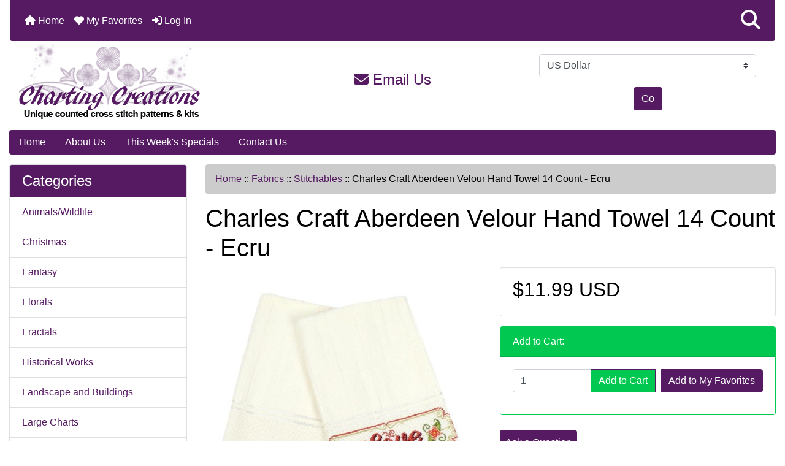

--- FILE ---
content_type: text/html; charset=utf-8
request_url: https://www.chartingcreations.com/index.php?main_page=product_info&products_id=17373
body_size: 15369
content:
<!DOCTYPE html>
<html dir="ltr" lang="en">
  <head>
    <meta charset="utf-8">
    <link rel="preload" href="https://code.jquery.com/jquery-3.7.1.min.js" integrity="sha256-/JqT3SQfawRcv/BIHPThkBvs0OEvtFFmqPF/lYI/Cxo=" crossorigin="anonymous" as="script">
    <link rel="preload" href="https://cdn.jsdelivr.net/npm/bootstrap@4.6.2/dist/css/bootstrap.min.css" integrity="sha384-xOolHFLEh07PJGoPkLv1IbcEPTNtaed2xpHsD9ESMhqIYd0nLMwNLD69Npy4HI+N" crossorigin="anonymous" as="style">
    <link rel="preload" href="https://cdn.jsdelivr.net/npm/bootstrap@4.6.2/dist/js/bootstrap.bundle.min.js" integrity="sha384-Fy6S3B9q64WdZWQUiU+q4/2Lc9npb8tCaSX9FK7E8HnRr0Jz8D6OP9dO5Vg3Q9ct" crossorigin="anonymous" as="script">
    <link rel="preload" href="https://cdnjs.cloudflare.com/ajax/libs/font-awesome/6.5.2/css/fontawesome.min.css" integrity="sha512-UuQ/zJlbMVAw/UU8vVBhnI4op+/tFOpQZVT+FormmIEhRSCnJWyHiBbEVgM4Uztsht41f3FzVWgLuwzUqOObKw==" crossorigin="anonymous" as="style">
    <link rel="preload" href="https://cdnjs.cloudflare.com/ajax/libs/font-awesome/6.5.2/css/solid.min.css" integrity="sha512-Hp+WwK4QdKZk9/W0ViDvLunYjFrGJmNDt6sCflZNkjgvNq9mY+0tMbd6tWMiAlcf1OQyqL4gn2rYp7UsfssZPA==" crossorigin="anonymous" as="style">
    <title>Charles Craft Aberdeen Velour Hand Towel 14 Count - Ecru : Charting Creations | Unique Counted Cross Stitch Patterns &amp; Kits</title>
    <meta name="viewport" content="width=device-width, initial-scale=1, minimum-scale=1, shrink-to-fit=no">
    <meta name="keywords" content="Charles Craft Aberdeen Velour Hand Towel 14 Count - Ecru, Animals/Wildlife, Historical Works, Silhouettes, Landscape and Buildings, People/Portraits, Florals, Accessories, Floss, Fibers and Beads, Other Designers Kits, Fractals, Christmas, Other Holidays, Fantasy, Nautical/Seascapes, Small Charts, Large Charts, Fabrics, Charts By Designer, Gift Certificates, Clearance/Damaged, Magazines And Books, Gifts And Novelties, Stockings/Shaped Charts, Paine Free Crafts Charts, Knitting/Crochet Supplies, Artecy Charts And Kits, Shinysun Charts And Kits, The Cross Stitch Studio Kits, Retiring Soon!, Religious, Still Life/Objects, Transportation, Crossstitch4everyone Kits, Ready To Ship Kits, ">
    <meta name="description" content="Charting Creations Charles Craft Aberdeen Velour Hand Towel 14 Count - Ecru - Towels are dense, yet soft and plush, with a high thread count. Ideal for the bathroom. Features a 3&quot; wide, woven band of refined Aida. Includes a free pattern. ">
    <meta name="author" content="Charting Creations">
    <link rel="apple-touch-icon" sizes="180x180" href="includes/templates/bootstrap/images/icons/apple-touch-icon.png">
<link rel="icon" type="image/png" sizes="32x32" href="includes/templates/bootstrap/images/icons/favicon-32x32.png">
<link rel="icon" type="image/png" sizes="16x16" href="includes/templates/bootstrap/images/icons/favicon-16x16.png">
<link rel="manifest" href="includes/templates/bootstrap/images/icons/site.webmanifest">

    <base href="https://www.chartingcreations.com/">
          <link href="https://www.chartingcreations.com/index.php?main_page=product_info&amp;products_id=17373" rel="canonical">
        <link rel="stylesheet" href="https://cdn.jsdelivr.net/npm/bootstrap@4.6.2/dist/css/bootstrap.min.css" integrity="sha384-xOolHFLEh07PJGoPkLv1IbcEPTNtaed2xpHsD9ESMhqIYd0nLMwNLD69Npy4HI+N" crossorigin="anonymous">
    <link rel="stylesheet" href="https://cdnjs.cloudflare.com/ajax/libs/font-awesome/6.5.2/css/fontawesome.min.css" integrity="sha512-UuQ/zJlbMVAw/UU8vVBhnI4op+/tFOpQZVT+FormmIEhRSCnJWyHiBbEVgM4Uztsht41f3FzVWgLuwzUqOObKw==" crossorigin="anonymous">
    <link rel="stylesheet" href="https://cdnjs.cloudflare.com/ajax/libs/font-awesome/6.5.2/css/solid.min.css" integrity="sha512-Hp+WwK4QdKZk9/W0ViDvLunYjFrGJmNDt6sCflZNkjgvNq9mY+0tMbd6tWMiAlcf1OQyqL4gn2rYp7UsfssZPA==" crossorigin="anonymous">
<link rel="stylesheet" href="includes/templates/bootstrap/css/stylesheet.css">
<link rel="stylesheet" href="includes/templates/bootstrap/css/stylesheet_360.css">
<link rel="stylesheet" href="includes/templates/bootstrap/css/stylesheet_361.css">
<link rel="stylesheet" href="includes/templates/bootstrap/css/stylesheet_364.css">
<link rel="stylesheet" href="includes/templates/bootstrap/css/stylesheet_365.css">
<link rel="stylesheet" href="includes/templates/bootstrap/css/stylesheet_373.css">
<link rel="stylesheet" href="includes/templates/bootstrap/css/stylesheet_374.css">
<link rel="stylesheet" href="includes/templates/bootstrap/css/stylesheet_ajax_search.css">
<link rel="stylesheet" href="includes/templates/bootstrap/css/stylesheet_bootstrap.carousel.css">
<link rel="stylesheet" href="includes/templates/bootstrap/css/stylesheet_bootstrap.lightbox.css">
<link rel="stylesheet" href="includes/templates/bootstrap/css/stylesheet_favorites.css">
<link rel="stylesheet" media="print" href="includes/templates/bootstrap/css/print_stylesheet.css">
<style>
body {
    color: #000000;
    background-color: #ffffff;
}
a {
    color: #551A62;
}
a:hover {
    color: #c541e2;
}
.form-control::placeholder,
.required-info,
span.alert {
    color: #ff0000;
}
.alert-info {
    color: #13525e;    background-color: #d1ecf1;    border-color: #bee5eb;}
.rating {
    background-color: #ffffff;    color: #987000;}
.btn {
    color: #ffffff;
    background-color: #551A62;
    border-color: #551A62;
}
.btn:hover {
    color: #cccccc;
    background-color: #c541e2;
    border-color: #c541e2;
}
#headerWrapper {
    background-color: #ffffff;
}
#tagline {
    color: #000000;
}
nav.navbar {
    background-color: #551A62;
}
nav.navbar a.nav-link {
    color: #ffffff;
}
nav.navbar a.nav-link:hover {
    color: #cccccc;
    background-color: #333333;}
nav.navbar .navbar-toggler {
    color: #ffffff;
    background-color: #343a40;
    border-color: #343a40;
}
nav.navbar .navbar-toggler:hover {
    color: #cccccc;
    background-color: #919aa1;
    border-color: #919aa1;
}
nav.navbar .btn {
    color: #ffffff;    background-color: #13607c;    border-color: #13607c;}
nav.navbar .btn:hover {
    color: #0056b3;    background-color: #ffffff;    border-color: #a80000;}
#ezpagesBarHeader {
    background-color: #551A62;
}
#ezpagesBarHeader a.nav-link {
    color: #ffffff;
}
#ezpagesBarHeader a.nav-link:hover {
    color: #cccccc;
    background-color: #363636;}
#navCatTabs a {
    color: #ffffff;
    background-color: #33b5e5;
    border-color: #13607c;}
#navCatTabs a.activeLink {
    background-color: #a80000;    color: #ffffff;    border-color: #a80000;}
#navCatTabs a:hover {
    color: #cccccc;
    background-color: #0099CC;
    border-color: #13607c;}
#navCatTabs a.activeLink:hover {
    background-color: #ffffff;    color: #a80000;    border-color: #a80000;}
#navBreadCrumb ol {
    background-color: #ccc;
}
#navBreadCrumb li {
    color: #000;
}
#navBreadCrumb li a {
    color: #551A62;
}
#navBreadCrumb li a:hover {
    color: #c541e2;
}
#footerWrapper {
    color: #000000;
    background-color: #ffffff;
}
.legalCopyright,
.legalCopyright a {
    color: #000000;
}
#ezpagesBarFooter {
    background-color: #551A62;
}
#ezpagesBarFooter a.nav-link {
    color: #ffffff;
}
#ezpagesBarFooter a.nav-link:hover {
    color: #cccccc;
    background-color: #363636;}
.leftBoxCard,
.rightBoxCard {
    color: #000000;
    background-color: #ffffff;
}
.leftBoxHeading,
.rightBoxHeading {
    color: #ffffff;
    background-color: #551A62;
}
.leftBoxHeading a,
.rightBoxHeading a {
    color: #ffffff;
}
.leftBoxHeading a:hover,
.rightBoxHeading a:hover {
    color: #cccccc;
}
#categoriesContent .badge,
#documentcategoriesContent .badge {
    color: #ffffff;
    background-color: #33b5e5;
}
.leftBoxCard .list-group-item,
.rightBoxCard .list-group-item {
    color: #551A62;
    background-color: #ffffff;
}
.leftBoxCard .list-group-item:hover,
.rightBoxCard .list-group-item:hover {
    color: #c541e2;
    background-color: #efefef;
}
.centerBoxWrapper {
    color: #000000;
    background-color: #ffffff;
}
.centerBoxHeading {
    color: #ffffff;
    background-color: #551A62;
}
#subCategory-card-body {
    color: #000000;
    background-color: #ffffff;
}
.categoryListBoxContents.card {
    background-color: #ffffff;
}
.categoryListBoxContents.card:hover {
    background-color: #efefef;
}
a.page-link {
    color: #000000;
    background-color: #c541e2;
    border-color: #551A62;
}
a.page-link:hover {
    color: #ffffff;
    background-color: #ccc;
    border-color: #c541e2;
}
.page-item.active span.page-link {
    color: #ffffff;
    background-color: #551A62;
}
.sideBoxContentItem {
    background-color: #ffffff;
}
.sideBoxContentItem:hover {
    background-color: #efefef;
}
.centerBoxContents.card {
    background-color: #ffffff;
}
.centerBoxContents.card:hover {
    background-color: #efefef;
}
.centerBoxContentsListing.card:hover {
    background-color: #efefef;
}
.productReviewCard:hover {
    background-color: #efefef;
}
.productBasePrice {
    color: #000000;
}
.normalprice {
    color: #000000;
}
.productSpecialPrice {
    color: #ff0000;
}
.productPriceDiscount {
    color: #ff0000;
}
.productSalePrice {
    color: #ff0000;
}
.productFreePrice {
    color: #0000ff;
}
#addToCart-card-header {
    color: #fff;
    background-color: #00C851;
}
#addToCart-card {
    border-color: #00C851;
}
.btn.button_add_selected {
    background: #00C851;
    color: #fff;
}
.btn.button_add_selected:hover {
    background: #007E33;
    color:#fff;
}
.btn.button_in_cart {
    background: #00C851;
    color: #fff;
}
.fa-cart-plus {
    color: #00C851;
}
.btn.button_in_cart:hover {
    background: #007E33;
    color: #fff;
}
a:hover > .fa-cart-plus {
    color: #007E33;
}
button.button_continue_checkout,
a.button_checkout {
    background-color: #ffd814;    color: #0f1111;    border-color: #fcd200;}
button.button_continue_checkout:hover,
a.button_checkout:hover {
    background-color: #f7ca00;    color: #0f1111;    border-color: #f2c200;}
button.button_confirm_order {
    background-color: #ffd814;    color: #0f1111;    border-color: #fcd200;}
button.button_confirm_order:hover {
    background-color: #f7ca00;    color: #0f1111;    border-color: #f2c200;}
#checkoutShippingDefault .progress-bar,
#checkoutPayment .progress-bar,
#checkoutConfirmationDefault .progress-bar,
#checkoutSuccessDefault .progress-bar {
    background-color: #036811!important;}
button.button_sold_out_sm, button.button_sold_out_sm:hover, button.button_sold_out, button.button_sold_out:hover {
    background-color:#fff;    color:#551A62;    border-color:#551A62;}
a.carousel-control-prev,
a.carousel-control-next {
    color: #000000;}
a.carousel-control-prev:hover,
a.carousel-control-next:hover {
    color: #000000;}
.banner-carousel .carousel-indicators li {
    background-color: #000000;}
.defaultAddress address {
    background-color: #036811;    color: #ffffff;}
.card.primary-address {
    border-color: #13607c;}
.card.primary-address > .card-header{
    background-color: #13607c;    color: #ffffff;}
.sideboxCategory-top,.sideBoxContent,.sideboxCategory-products,.pro,.card-header a,.nav-item,.btn,.list-group-item a,.nav-link,#productsListing a,.card a{text-decoration:none}.fmel{background-color: #551A62}.mfade img:hover{opacity:0.6}.pro{text-decoration:none}#siteinfoLegal{background:#fff;opacity:0.6}card-header
</style>
    <script src="https://code.jquery.com/jquery-3.7.1.min.js" integrity="sha256-/JqT3SQfawRcv/BIHPThkBvs0OEvtFFmqPF/lYI/Cxo=" crossorigin="anonymous"></script>
    <script src="https://cdn.jsdelivr.net/npm/bootstrap@4.6.2/dist/js/bootstrap.bundle.min.js" integrity="sha384-Fy6S3B9q64WdZWQUiU+q4/2Lc9npb8tCaSX9FK7E8HnRr0Jz8D6OP9dO5Vg3Q9ct" crossorigin="anonymous"></script>
<script src="includes/templates/bootstrap/jscript/jscript_zca_bootstrap.js"></script>
<script src="includes/modules/pages/product_info/jscript_textarea_counter.js"></script>
<script src="includes/templates/bootstrap/jscript/ajax_search.min.js" defer></script>

<script src="includes/templates/bootstrap/jscript/jquery.matchHeight.min.js"></script>
<script>
$(document).ready(function() {
    $('.sideBoxContent .carousel-item .card').matchHeight();
});
</script>

<script>
if (typeof zcJS == "undefined" || !zcJS) {
  window.zcJS = { name: 'zcJS', version: '0.1.0.0' };
}

zcJS.ajax = function (options) {
  options.url = options.url.replace("&amp;", unescape("&amp;"));
  var deferred = jQuery.Deferred(function (d) {
      var securityToken = 'cffc95060e38c4110f6b112d4d01eaf6';
      var defaults = {
          cache: false,
          type: 'POST',
          traditional: true,
          dataType: 'json',
          timeout: 5000,
          data: jQuery.extend(true,{
            securityToken: securityToken
        }, options.data)
      },
      settings = jQuery.extend(true, {}, defaults, options);
      if (typeof(console.log) == 'function') {
          console.log( settings );
      }

      d.done(settings.success);
      d.fail(settings.error);
      d.done(settings.complete);
      var jqXHRSettings = jQuery.extend(true, {}, settings, {
          success: function (response, textStatus, jqXHR) {
            d.resolve(response, textStatus, jqXHR);
          },
          error: function (jqXHR, textStatus, errorThrown) {
              if (window.console) {
                if (typeof(console.log) == 'function') {
                  console.log(jqXHR);
                }
              }
              d.reject(jqXHR, textStatus, errorThrown);
          },
          complete: d.resolve
      });
      jQuery.ajax(jqXHRSettings);
   }).fail(function(jqXHR, textStatus, errorThrown) {
   var response = jqXHR.getResponseHeader('status');
   var responseHtml = jqXHR.responseText;
   var contentType = jqXHR.getResponseHeader("content-type");
   switch (response)
     {
       case '403 Forbidden':
         var jsonResponse = JSON.parse(jqXHR.responseText);
         var errorType = jsonResponse.errorType;
         switch (errorType)
         {
           case 'ADMIN_BLOCK_WARNING':
           break;
           case 'AUTH_ERROR':
           break;
           case 'SECURITY_TOKEN':
           break;

           default:
             alert('An Internal Error of type '+errorType+' was received while processing an ajax call. The action you requested could not be completed.');
         }
       break;
       default:
        if (jqXHR.status === 200) {
            if (contentType.toLowerCase().indexOf("text/html") >= 0) {
                document.open();
                document.write(responseHtml);
                document.close();
            }
         }
     }
   });

  var promise = deferred.promise();
  return promise;
};
zcJS.timer = function (options) {
  var defaults = {
    interval: 10000,
    startEvent: null,
    intervalEvent: null,
    stopEvent: null

},
  settings = jQuery.extend(true, {}, defaults, options);

  var enabled = new Boolean(false);
  var timerId = 0;
  var mySelf;
  this.Start = function()
  {
      this.enabled = new Boolean(true);

      mySelf = this;
      mySelf.settings = settings;
      if (mySelf.enabled)
      {
          mySelf.timerId = setInterval(
          function()
          {
              if (mySelf.settings.intervalEvent)
              {
                mySelf.settings.intervalEvent(mySelf);
              }
          }, mySelf.settings.interval);
          if (mySelf.settings.startEvent)
          {
            mySelf.settings.startEvent(mySelf);
          }
      }
  };
  this.Stop = function()
  {
    mySelf.enabled = new Boolean(false);
    clearInterval(mySelf.timerId);
    if (mySelf.settings.stopEvent)
    {
      mySelf.settings.stopEvent(mySelf);
    }
  };
};

</script>

<script>
jQuery(document).ready(function() {
    jQuery('form.sidebox-select-form select:required').each(function() {
        var theOptions = '';
        var optGroup = false;
        var isSelected = '';
        jQuery('option', this).each(function() {
            if (jQuery(this).val() == '') {
                optGroup = true;
                theOptions += '<optgroup label="'+jQuery(this).text()+'">';
            } else {
                isSelected = '';
                if (jQuery(this).is(':selected')) {
                    isSelected = ' selected="selected"';
                }
                theOptions += '<option value="'+jQuery(this).val()+'"'+isSelected+'>'+jQuery(this).text()+'</option>';
            }
        });
        if (optGroup === true) {
            theOptions += '</optgroup>';
        }
        jQuery(this).empty().append(theOptions);
        jQuery('optgroup', this).css({'font-style':'normal'});
        if (jQuery('select option:selected', this).length > 0) {
            jQuery(this).siblings('input[type="submit"], button[type="submit"]').attr('disabled', false).css('cursor', 'pointer');
        } else {
            jQuery(this).siblings('input[type="submit"], button[type="submit"]').attr('disabled', true).css('cursor', 'not-allowed');
        }
        jQuery(this).on('change', function() {
            jQuery(this).siblings('input[type="submit"], button[type="submit"]').attr('disabled', false).css('cursor', 'pointer');
        });
    });
});
</script>
<script>
function popupWindow(url) {
  window.open(url,'popupWindow','toolbar=no,location=no,directories=no,status=no,menubar=no,scrollbars=no,resizable=yes,copyhistory=no,width=100,height=100,screenX=150,screenY=150,top=150,left=150')
}
function popupWindowPrice(url) {
  window.open(url,'popupWindow','toolbar=no,location=no,directories=no,status=no,menubar=no,scrollbars=yes,resizable=yes,copyhistory=no,width=600,height=400,screenX=150,screenY=150,top=150,left=150')
}
</script>

  </head>

<body id="productinfoBody">
    <div id="search-wrapper" class="modal fade" role="dialog" aria-labelledby="search-modal-title" aria-hidden="true">
        <div class="modal-dialog">
            <div class="modal-content">
                <div class="modal-body container-fluid">
                    <button type="button" class="close" data-dismiss="modal" aria-label="Close"><i class="fas fa-times"></i></button>
                    <h5 class="modal-title mb-1" id="search-modal-title">What can we help you find?</h5>
                    <div class="form-group">
                        <form class="search-form">
                            <label for="search-input">Search:</label>
                            <input type="text" id="search-input" class="form-control" placeholder="Search here...">
                            <input id="search-page" type="hidden" value="https://www.chartingcreations.com/index.php?main_page=search_result&amp;search_in_description=1">
                        </form>
                    </div>
                    <div id="search-content" class="row"></div>
                </div>
            </div>
        </div>
    </div>
<div class="container-fluid" id="header-wrapper">
    <div class="row mb-3">
        <div class="col">
<!--bof-header logo and navigation display-->
<div id="headerWrapper" class="mt-2">
<!--bof-navigation display-->
    <div id="navMainWrapper">
        <div id="navMain">
            <nav class="navbar fixed-top mx-3 navbar-expand-lg rounded-bottom" aria-label="Navigation Bar">
                <button class="navbar-toggler" type="button" data-toggle="collapse" data-target="#navbarSupportedContent" aria-controls="navbarSupportedContent" aria-expanded="false" aria-label="Toggle navigation">
                    <i class="fas fa-bars"></i>
                </button>

                <div class="collapse navbar-collapse" id="navbarSupportedContent">
                    <ul class="navbar-nav mr-auto">
                        <li id="nav-home" class="nav-item" title="Home">
                            <a class="nav-link" href="https://www.chartingcreations.com/index.php?main_page=index">
                                <i class="fas fa-home"></i> Home                            </a>
                        </li>
                        <li class="nav-item" title="Log In">
                            <a class="nav-link" href="https://www.chartingcreations.com/index.php?main_page=login">
                                <i class="fas fa-sign-in-alt"></i> Log In                            </a>
                        </li>
<li class="nav-item dropdown d-lg-none">
    <a class="nav-link dropdown-toggle" href="#" id="categoryDropdown" role="button" data-toggle="dropdown" aria-haspopup="true" aria-expanded="false">
        Categories    </a>
    <div class="dropdown-menu" aria-labelledby="categoryDropdown">
        <ul class="m-0 p-0">
            <li><a class="dropdown-item" href="https://www.chartingcreations.com/index.php?main_page=index&amp;cPath=1">Animals/Wildlife</a></li>
            <li><a class="dropdown-item" href="https://www.chartingcreations.com/index.php?main_page=index&amp;cPath=14">Christmas</a></li>
            <li><a class="dropdown-item" href="https://www.chartingcreations.com/index.php?main_page=index&amp;cPath=16">Fantasy</a></li>
            <li><a class="dropdown-item" href="https://www.chartingcreations.com/index.php?main_page=index&amp;cPath=8">Florals</a></li>
            <li><a class="dropdown-item" href="https://www.chartingcreations.com/index.php?main_page=index&amp;cPath=13">Fractals</a></li>
            <li><a class="dropdown-item" href="https://www.chartingcreations.com/index.php?main_page=index&amp;cPath=2">Historical Works</a></li>
            <li><a class="dropdown-item" href="https://www.chartingcreations.com/index.php?main_page=index&amp;cPath=6">Landscape and Buildings</a></li>
            <li><a class="dropdown-item" href="https://www.chartingcreations.com/index.php?main_page=index&amp;cPath=19">Large Charts</a></li>
            <li><a class="dropdown-item" href="https://www.chartingcreations.com/index.php?main_page=index&amp;cPath=17">Nautical/Seascapes</a></li>
            <li><a class="dropdown-item" href="https://www.chartingcreations.com/index.php?main_page=index&amp;cPath=15">Other Holidays</a></li>
            <li><a class="dropdown-item" href="https://www.chartingcreations.com/index.php?main_page=index&amp;cPath=7">People/Portraits</a></li>
            <li><a class="dropdown-item" href="https://www.chartingcreations.com/index.php?main_page=index&amp;cPath=318">Religious</a></li>
            <li><a class="dropdown-item" href="https://www.chartingcreations.com/index.php?main_page=index&amp;cPath=5">Silhouettes</a></li>
            <li><a class="dropdown-item" href="https://www.chartingcreations.com/index.php?main_page=index&amp;cPath=18">Small Charts</a></li>
            <li><a class="dropdown-item" href="https://www.chartingcreations.com/index.php?main_page=index&amp;cPath=319">Still Life/Objects</a></li>
            <li><a class="dropdown-item" href="https://www.chartingcreations.com/index.php?main_page=index&amp;cPath=127">Stockings/Shaped Charts</a></li>
            <li><a class="dropdown-item" href="https://www.chartingcreations.com/index.php?main_page=index&amp;cPath=346">Transportation</a></li>
            <li><a class="dropdown-item" href="https://www.chartingcreations.com/index.php?main_page=index&amp;cPath=296">Retiring Soon!</a></li>
            <li><a class="dropdown-item" href="https://www.chartingcreations.com/index.php?main_page=index&amp;cPath=10">Accessories</a></li>
            <li><a class="dropdown-item" href="https://www.chartingcreations.com/index.php?main_page=index&amp;cPath=239">Artecy Charts And Kits</a></li>
            <li><a class="dropdown-item" href="https://www.chartingcreations.com/index.php?main_page=index&amp;cPath=386">Crossstitch4everyone Kits</a></li>
            <li><a class="dropdown-item" href="https://www.chartingcreations.com/index.php?main_page=index&amp;cPath=410">Ready To Ship Kits</a></li>
            <li><a class="dropdown-item" href="https://www.chartingcreations.com/index.php?main_page=index&amp;cPath=259">Shinysun Charts And Kits</a></li>
            <li><a class="dropdown-item" href="https://www.chartingcreations.com/index.php?main_page=index&amp;cPath=260">The Cross Stitch Studio Kits</a></li>
            <li><a class="dropdown-item" href="https://www.chartingcreations.com/index.php?main_page=index&amp;cPath=181">Paine Free Crafts Charts</a></li>
            <li><a class="dropdown-item" href="https://www.chartingcreations.com/index.php?main_page=index&amp;cPath=21">Charts By Designer</a></li>
            <li><a class="dropdown-item" href="https://www.chartingcreations.com/index.php?main_page=index&amp;cPath=20"><span class="category-subs-selected">Fabrics</span></a></li>
            <li><a class="dropdown-item" href="https://www.chartingcreations.com/index.php?main_page=index&amp;cPath=11">Floss, Fibers and Beads</a></li>
            <li><a class="dropdown-item" href="https://www.chartingcreations.com/index.php?main_page=index&amp;cPath=37">Gift Certificates</a></li>
            <li><a class="dropdown-item" href="https://www.chartingcreations.com/index.php?main_page=index&amp;cPath=106">Gifts And Novelties</a></li>
            <li><a class="dropdown-item" href="https://www.chartingcreations.com/index.php?main_page=index&amp;cPath=83">Magazines And Books</a></li>
            <li><a class="dropdown-item" href="https://www.chartingcreations.com/index.php?main_page=index&amp;cPath=12">Other Designers Kits</a></li>
            <li><a class="dropdown-item" href="https://www.chartingcreations.com/index.php?main_page=index&amp;cPath=82">Clearance/Damaged</a></li>
            <li><a class="dropdown-item" href="https://www.chartingcreations.com/index.php?main_page=index&amp;cPath=212">Knitting/Crochet Supplies</a></li>
        </ul>
        <div class="dropdown-divider"></div>
        <a class="dropdown-item" href="https://www.chartingcreations.com/index.php?main_page=products_new">
            New Products ...        </a>
        <div class="dropdown-divider"></div>
        <a class="dropdown-item" href="https://www.chartingcreations.com/index.php?main_page=products_all">
            All Products ...        </a>
    </div>
</li>
<li class="nav-item dropdown d-lg-none">
    <a class="nav-link dropdown-toggle" href="#" id="ezpagesDropdown" role="button" data-toggle="dropdown" aria-haspopup="true" aria-expanded="false">
        Important Links    </a>
    <div class="dropdown-menu mb-2" aria-labelledby="ezpagesDropdown">
        <ul class="m-0 p-0">
            <li><a class="dropdown-item" href="https://www.chartingcreations.com/index.php?main_page=about_us">About Us</a></li>
            <li><a class="dropdown-item" href="https://www.chartingcreations.com/index.php?main_page=contact_us">Contact Us</a></li>
            <li><a class="dropdown-item" href="https://www.chartingcreations.com/">Home</a></li>
            <li><a class="dropdown-item" href="https://www.chartingcreations.com/index.php?main_page=brands">Shop by Artist</a></li>
            <li><a class="dropdown-item" href="https://www.chartingcreations.com/index.php?main_page=specials">This Week's Specials</a></li>
            <li><a class="dropdown-item" href="https://www.chartingcreations.com/index.php?main_page=page&amp;id=3">FAQ</a></li>
            <li><a class="dropdown-item" href="https://www.chartingcreations.com/index.php?main_page=page&amp;id=4">Stockists</a></li>
            <li><a class="dropdown-item" href="https://www.chartingcreations.com/index.php?main_page=page&amp;id=5">Errors - Updates</a></li>
        </ul>
    </div>
</li>
                    </ul>
<ul class="navbar-nav ml-auto">
    <li class="nav-item"><a href="javascript:void(0);" role="button" id="search-icon" class="nav-link" aria-label="Search"><i class="fas fa-2x fa-search"></i></a></li>
</ul>
                </div>
            </nav>
        </div>
    </div>
<!--eof-navigation display-->

<!--bof-branding display-->
<div id="navbar-spacer" class="mt-5 pt-4"></div>    <div id="logoWrapper">
        <div id="logo" class="row align-items-center px-3 pb-3">
            <div class="col-sm-4">
                <a id="hdr-img" class="d-block" href="https://www.chartingcreations.com/index.php?main_page=index" aria-label="Site Logo">
                    <img src="includes/templates/bootstrap/images/logo.png" title="Charting Creations" alt="(image for) Charting Creations" width="298" height="124">                </a>
            </div>
            <div id="taglineWrapper" class="col-sm-4 text-center">
                <div id="tagline" class="text-center"><h4 style="color:#551A62"><a href="index.php?main_page=contact_us" title="email us" style="text-decoration:none"><i class="fas fa-envelope"></i> Email Us</a></h4></div>
            </div>
<div id="CURR" class="col-sm-4 text-center">
    <div id="currenciesContent" class="sideBoxContent centeredContent"><form name="currencies_form" action="index.php?main_page=index" method="get"><select class="custom-select"  id="select-currency" name="currency">
  <option value="USD" selected="selected">US Dollar</option>
  <option value="EUR">Euro</option>
  <option value="GBP">GB Pound</option>
  <option value="CAD">Canadian Dollar</option>
  <option value="AUD">Australian Dollar</option>
</select>
<input type="hidden" name="main_page" value="index"><button type="submit" class="btn button_submit">Go</button></form></div>
</div>           
        </div>
    </div>
<!--eof-branding display-->
<!--eof-header logo and navigation display-->

<!--bof-optional categories tabs navigation display-->
<!--eof-optional categories tabs navigation display-->

<!--bof-header ezpage links-->
<div id="ezpagesBarHeader" class="ezpagesBar rounded">
<ul class="nav nav-pills">
  <li class="nav-item"><a class="nav-link" href="https://www.chartingcreations.com/">Home</a></li>
  <li class="nav-item"><a class="nav-link" href="https://www.chartingcreations.com/index.php?main_page=about_us">About Us</a></li>
  <li class="nav-item"><a class="nav-link" href="https://www.chartingcreations.com/index.php?main_page=specials">This Week's Specials</a></li>
  <li class="nav-item"><a class="nav-link" href="https://www.chartingcreations.com/index.php?main_page=contact_us">Contact Us</a></li>
</ul>
</div>
<!--eof-header ezpage links-->
</div>

        </div>
    </div>
</div>

<div id="mainWrapper" class="container-fluid">
<script>
	window.SGPMPopupLoader=window.SGPMPopupLoader||{ids:[],popups:{},call:function(w,d,s,l,id){
		w['sgp']=w['sgp']||function(){(w['sgp'].q=w['sgp'].q||[]).push(arguments[0]);}; 
		var sg1=d.createElement(s),sg0=d.getElementsByTagName(s)[0];
		if(SGPMPopupLoader && SGPMPopupLoader.ids && SGPMPopupLoader.ids.length > 0){SGPMPopupLoader.ids.push(id); return;}
		SGPMPopupLoader.ids.push(id);
		sg1.onload = function(){SGPMPopup.openSGPMPopup();}; sg1.async=true; sg1.src=l;
		sg0.parentNode.insertBefore(sg1,sg0);
		return {};
	}};
	SGPMPopupLoader.call(window,document,'script','https://popupmaker.com/assets/lib/SGPMPopup.min.js','8e5b21946d65');
</script>
    <div class="row">
 
        <div id="navColumnOne" class="col-sm-3 d-none d-lg-block">
            <div id="navColumnOneWrapper">
                <div id="categories-leftBoxCard" class="leftBoxCard card mb-3">
    <h4 id="categories-leftBoxHeading" class="leftBoxHeading card-header">Categories</h4>
    <div id="categoriesContent" class="list-group-flush sideBoxContent"><a class="list-group-item list-group-item-action d-flex justify-content-between align-items-center sideboxCategory-top" href="https://www.chartingcreations.com/index.php?main_page=index&amp;cPath=1">Animals/Wildlife</a><a class="list-group-item list-group-item-action d-flex justify-content-between align-items-center sideboxCategory-top" href="https://www.chartingcreations.com/index.php?main_page=index&amp;cPath=14">Christmas</a><a class="list-group-item list-group-item-action d-flex justify-content-between align-items-center sideboxCategory-top" href="https://www.chartingcreations.com/index.php?main_page=index&amp;cPath=16">Fantasy</a><a class="list-group-item list-group-item-action d-flex justify-content-between align-items-center sideboxCategory-top" href="https://www.chartingcreations.com/index.php?main_page=index&amp;cPath=8">Florals</a><a class="list-group-item list-group-item-action d-flex justify-content-between align-items-center sideboxCategory-top" href="https://www.chartingcreations.com/index.php?main_page=index&amp;cPath=13">Fractals</a><a class="list-group-item list-group-item-action d-flex justify-content-between align-items-center sideboxCategory-top" href="https://www.chartingcreations.com/index.php?main_page=index&amp;cPath=2">Historical Works</a><a class="list-group-item list-group-item-action d-flex justify-content-between align-items-center sideboxCategory-top" href="https://www.chartingcreations.com/index.php?main_page=index&amp;cPath=6">Landscape and Buildings</a><a class="list-group-item list-group-item-action d-flex justify-content-between align-items-center sideboxCategory-top" href="https://www.chartingcreations.com/index.php?main_page=index&amp;cPath=19">Large Charts</a><a class="list-group-item list-group-item-action d-flex justify-content-between align-items-center sideboxCategory-top" href="https://www.chartingcreations.com/index.php?main_page=index&amp;cPath=17">Nautical/Seascapes</a><a class="list-group-item list-group-item-action d-flex justify-content-between align-items-center sideboxCategory-top" href="https://www.chartingcreations.com/index.php?main_page=index&amp;cPath=15">Other Holidays</a><a class="list-group-item list-group-item-action d-flex justify-content-between align-items-center sideboxCategory-top" href="https://www.chartingcreations.com/index.php?main_page=index&amp;cPath=7">People/Portraits</a><a class="list-group-item list-group-item-action d-flex justify-content-between align-items-center sideboxCategory-top" href="https://www.chartingcreations.com/index.php?main_page=index&amp;cPath=318">Religious</a><a class="list-group-item list-group-item-action d-flex justify-content-between align-items-center sideboxCategory-top" href="https://www.chartingcreations.com/index.php?main_page=index&amp;cPath=5">Silhouettes</a><a class="list-group-item list-group-item-action d-flex justify-content-between align-items-center sideboxCategory-top" href="https://www.chartingcreations.com/index.php?main_page=index&amp;cPath=18">Small Charts</a><a class="list-group-item list-group-item-action d-flex justify-content-between align-items-center sideboxCategory-top" href="https://www.chartingcreations.com/index.php?main_page=index&amp;cPath=319">Still Life/Objects</a><a class="list-group-item list-group-item-action d-flex justify-content-between align-items-center sideboxCategory-top" href="https://www.chartingcreations.com/index.php?main_page=index&amp;cPath=127">Stockings/Shaped Charts</a><a class="list-group-item list-group-item-action d-flex justify-content-between align-items-center sideboxCategory-top" href="https://www.chartingcreations.com/index.php?main_page=index&amp;cPath=346">Transportation</a><a class="list-group-item list-group-item-action d-flex justify-content-between align-items-center sideboxCategory-top" href="https://www.chartingcreations.com/index.php?main_page=index&amp;cPath=296">Retiring Soon!</a><a class="list-group-item list-group-item-action d-flex justify-content-between align-items-center sideboxCategory-top" href="https://www.chartingcreations.com/index.php?main_page=index&amp;cPath=10">Accessories&nbsp;<i class="fa-solid fa-angle-down"></i></a><a class="list-group-item list-group-item-action d-flex justify-content-between align-items-center sideboxCategory-top" href="https://www.chartingcreations.com/index.php?main_page=index&amp;cPath=239">Artecy Charts And Kits</a><a class="list-group-item list-group-item-action d-flex justify-content-between align-items-center sideboxCategory-top" href="https://www.chartingcreations.com/index.php?main_page=index&amp;cPath=386">Crossstitch4everyone Kits</a><a class="list-group-item list-group-item-action d-flex justify-content-between align-items-center sideboxCategory-top" href="https://www.chartingcreations.com/index.php?main_page=index&amp;cPath=410">Ready To Ship Kits</a><a class="list-group-item list-group-item-action d-flex justify-content-between align-items-center sideboxCategory-top" href="https://www.chartingcreations.com/index.php?main_page=index&amp;cPath=259">Shinysun Charts And Kits</a><a class="list-group-item list-group-item-action d-flex justify-content-between align-items-center sideboxCategory-top" href="https://www.chartingcreations.com/index.php?main_page=index&amp;cPath=260">The Cross Stitch Studio Kits</a><a class="list-group-item list-group-item-action d-flex justify-content-between align-items-center sideboxCategory-top" href="https://www.chartingcreations.com/index.php?main_page=index&amp;cPath=181">Paine Free Crafts Charts</a><a class="list-group-item list-group-item-action d-flex justify-content-between align-items-center sideboxCategory-top" href="https://www.chartingcreations.com/index.php?main_page=index&amp;cPath=21">Charts By Designer&nbsp;<i class="fa-solid fa-angle-down"></i></a><a class="list-group-item list-group-item-action d-flex justify-content-between align-items-center sideboxCategory-top" href="https://www.chartingcreations.com/index.php?main_page=index&amp;cPath=20"><span class="sideboxCategory-subs-parent">Fabrics&nbsp;<i class="fa-solid fa-angle-down"></i></span></a><a class="list-group-item list-group-item-action d-flex justify-content-between align-items-center sideboxCategory-products" href="https://www.chartingcreations.com/index.php?main_page=index&amp;cPath=20_118">&nbsp;&nbsp;-&nbsp;08 Count Fabric</a><a class="list-group-item list-group-item-action d-flex justify-content-between align-items-center sideboxCategory-products" href="https://www.chartingcreations.com/index.php?main_page=index&amp;cPath=20_119">&nbsp;&nbsp;-&nbsp;11 Count Fabric</a><a class="list-group-item list-group-item-action d-flex justify-content-between align-items-center sideboxCategory-products" href="https://www.chartingcreations.com/index.php?main_page=index&amp;cPath=20_74">&nbsp;&nbsp;-&nbsp;14 Count Fabric</a><a class="list-group-item list-group-item-action d-flex justify-content-between align-items-center sideboxCategory-products" href="https://www.chartingcreations.com/index.php?main_page=index&amp;cPath=20_92">&nbsp;&nbsp;-&nbsp;16 Count Fabric</a><a class="list-group-item list-group-item-action d-flex justify-content-between align-items-center sideboxCategory-products" href="https://www.chartingcreations.com/index.php?main_page=index&amp;cPath=20_75">&nbsp;&nbsp;-&nbsp;18 Count Fabric</a><a class="list-group-item list-group-item-action d-flex justify-content-between align-items-center sideboxCategory-products" href="https://www.chartingcreations.com/index.php?main_page=index&amp;cPath=20_76">&nbsp;&nbsp;-&nbsp;20 Count Fabric</a><a class="list-group-item list-group-item-action d-flex justify-content-between align-items-center sideboxCategory-products" href="https://www.chartingcreations.com/index.php?main_page=index&amp;cPath=20_96">&nbsp;&nbsp;-&nbsp;22 Count Fabric</a><a class="list-group-item list-group-item-action d-flex justify-content-between align-items-center sideboxCategory-products" href="https://www.chartingcreations.com/index.php?main_page=index&amp;cPath=20_245">&nbsp;&nbsp;-&nbsp;24 Count Fabric</a><a class="list-group-item list-group-item-action d-flex justify-content-between align-items-center sideboxCategory-products" href="https://www.chartingcreations.com/index.php?main_page=index&amp;cPath=20_77">&nbsp;&nbsp;-&nbsp;25 Count Fabric</a><a class="list-group-item list-group-item-action d-flex justify-content-between align-items-center sideboxCategory-products" href="https://www.chartingcreations.com/index.php?main_page=index&amp;cPath=20_78">&nbsp;&nbsp;-&nbsp;28 Count Fabric</a><a class="list-group-item list-group-item-action d-flex justify-content-between align-items-center sideboxCategory-products" href="https://www.chartingcreations.com/index.php?main_page=index&amp;cPath=20_352">&nbsp;&nbsp;-&nbsp;30 Count Fabric</a><a class="list-group-item list-group-item-action d-flex justify-content-between align-items-center sideboxCategory-products" href="https://www.chartingcreations.com/index.php?main_page=index&amp;cPath=20_79">&nbsp;&nbsp;-&nbsp;32 Count Fabric</a><a class="list-group-item list-group-item-action d-flex justify-content-between align-items-center sideboxCategory-products" href="https://www.chartingcreations.com/index.php?main_page=index&amp;cPath=20_250">&nbsp;&nbsp;-&nbsp;36 Count Fabric</a><a class="list-group-item list-group-item-action d-flex justify-content-between align-items-center sideboxCategory-products" href="https://www.chartingcreations.com/index.php?main_page=index&amp;cPath=20_251">&nbsp;&nbsp;-&nbsp;40 Count Fabric</a><a class="list-group-item list-group-item-action d-flex justify-content-between align-items-center sideboxCategory-products" href="https://www.chartingcreations.com/index.php?main_page=index&amp;cPath=20_80">&nbsp;&nbsp;-&nbsp;DMC Magic Guide Fabric</a><a class="list-group-item list-group-item-action d-flex justify-content-between align-items-center sideboxCategory-products" href="https://www.chartingcreations.com/index.php?main_page=index&amp;cPath=20_327">&nbsp;&nbsp;-&nbsp;Fabric Flair Fabrics</a><a class="list-group-item list-group-item-action d-flex justify-content-between align-items-center sideboxCategory-products" href="https://www.chartingcreations.com/index.php?main_page=index&amp;cPath=20_359">&nbsp;&nbsp;-&nbsp;Fabric Flair Fabrics In Stock</a><a class="list-group-item list-group-item-action d-flex justify-content-between align-items-center sideboxCategory-subs" href="https://www.chartingcreations.com/index.php?main_page=index&amp;cPath=20_343">&nbsp;&nbsp;-&nbsp;Fiberlicious Fabrics&nbsp;<i class="fa-solid fa-angle-down"></i></a><a class="list-group-item list-group-item-action d-flex justify-content-between align-items-center sideboxCategory-products" href="https://www.chartingcreations.com/index.php?main_page=index&amp;cPath=20_336">&nbsp;&nbsp;-&nbsp;Picture This Plus</a><a class="list-group-item list-group-item-action d-flex justify-content-between align-items-center sideboxCategory-products" href="https://www.chartingcreations.com/index.php?main_page=index&amp;cPath=20_320"><span class="sideboxCategory-subs-selected">&nbsp;&nbsp;-&nbsp;Stitchables</span></a><a class="list-group-item list-group-item-action d-flex justify-content-between align-items-center sideboxCategory-products" href="https://www.chartingcreations.com/index.php?main_page=index&amp;cPath=20_258">&nbsp;&nbsp;-&nbsp;Waste And Soluble Canvas</a><a class="list-group-item list-group-item-action d-flex justify-content-between align-items-center sideboxCategory-products" href="https://www.chartingcreations.com/index.php?main_page=index&amp;cPath=20_369">&nbsp;&nbsp;-&nbsp;Weeks Dye Works Fabrics</a><a class="list-group-item list-group-item-action d-flex justify-content-between align-items-center sideboxCategory-products" href="https://www.chartingcreations.com/index.php?main_page=index&amp;cPath=20_86">&nbsp;&nbsp;-&nbsp;Zweigart Easy Count Fabric</a><a class="list-group-item list-group-item-action d-flex justify-content-between align-items-center sideboxCategory-top" href="https://www.chartingcreations.com/index.php?main_page=index&amp;cPath=11">Floss, Fibers and Beads&nbsp;<i class="fa-solid fa-angle-down"></i></a><a class="list-group-item list-group-item-action d-flex justify-content-between align-items-center sideboxCategory-top" href="https://www.chartingcreations.com/index.php?main_page=index&amp;cPath=37">Gift Certificates</a><a class="list-group-item list-group-item-action d-flex justify-content-between align-items-center sideboxCategory-top" href="https://www.chartingcreations.com/index.php?main_page=index&amp;cPath=106">Gifts And Novelties</a><a class="list-group-item list-group-item-action d-flex justify-content-between align-items-center sideboxCategory-top" href="https://www.chartingcreations.com/index.php?main_page=index&amp;cPath=83">Magazines And Books</a><a class="list-group-item list-group-item-action d-flex justify-content-between align-items-center sideboxCategory-top" href="https://www.chartingcreations.com/index.php?main_page=index&amp;cPath=12">Other Designers Kits&nbsp;<i class="fa-solid fa-angle-down"></i></a><a class="list-group-item list-group-item-action d-flex justify-content-between align-items-center sideboxCategory-top" href="https://www.chartingcreations.com/index.php?main_page=index&amp;cPath=82">Clearance/Damaged</a><a class="list-group-item list-group-item-action d-flex justify-content-between align-items-center sideboxCategory-top" href="https://www.chartingcreations.com/index.php?main_page=index&amp;cPath=212">Knitting/Crochet Supplies&nbsp;<i class="fa-solid fa-angle-down"></i></a><a class="list-group-item list-group-item-action list-group-item-secondary" href="https://www.chartingcreations.com/index.php?main_page=products_new">New Products ...</a><a class="list-group-item list-group-item-action  list-group-item-secondary" href="https://www.chartingcreations.com/index.php?main_page=products_all">All Products ...</a></div></div>
<div id="manufacturers-leftBoxCard" class="leftBoxCard card mb-3">
    <h4 id="manufacturers-leftBoxHeading" class="leftBoxHeading card-header">Artists</h4>
    <div id="manufacturersContent" class="sideBoxContent centeredContent"><form name="manufacturers_form" action="https://www.chartingcreations.com/index.php?main_page=index" method="get" class="sidebox-select-form"><input type="hidden" name="main_page" value="index"><label for="select-manufacturers_id" class="sr-only">Please select ...</label><select class="custom-select"  id="select-manufacturers_id" name="manufacturers_id" aria-label="Artists" size="3" required>
  <option value="" selected="selected">Please Select</option>
  <option value="132">Abraham Hunter</option>
  <option value="110">Adrian Chesterman</option>
  <option value="156">Amy Brackenbury</option>
  <option value="118">Andrew Denman</option>
  <option value="129">Anthony Christou</option>
  <option value="185">Auclair Studio</option>
  <option value="44">Bentley Licensing Group</option>
  <option value="157">Betsy Brown</option>
  <option value="127">Bigelow Illustrations</option>
  <option value="140">Bill Makinson</option>
  <option value="169">Bob Langrish</option>
  <option value="37">Bonnie White</option>
  <option value="178">Brian Winget</option>
  <option value="130">Bridget Voth</option>
  <option value="76">Celebrate Life Gallery</option>
  <option value="1">Charting Creations</option>
  <option value="150">Cheryl Baker</option>
  <option value="47">Cheryl Bartley</option>
  <option value="61">Chuck Black</option>
  <option value="93">Chuck Pinson</option>
  <option value="17">Clare Bertram</option>
  <option value="167">Claudia McKinney</option>
  <option value="131">Cobble Hill</option>
  <option value="56">Creative Connection Inc</option>
  <option value="66">Crista Forest</option>
  <option value="79">D.R. Laird</option>
  <option value="152">Dakota Daetwiler</option>
  <option value="21">Dan Craig</option>
  <option value="133">Darrell Bush</option>
  <option value="107">Dean Russo</option>
  <option value="18">Deanna Davoli</option>
  <option value="109">Debbi Wetzel</option>
  <option value="24">Dempsey Essick</option>
  <option value="81">Dennis Lewan</option>
  <option value="45">Diana Levin</option>
  <option value="146">Dominic Davison</option>
  <option value="170">Don Engler</option>
  <option value="165">Dragonsong Fantasy Art</option>
  <option value="34">Dusan Markovic</option>
  <option value="116">Eric Dowdle</option>
  <option value="54">Geno Peoples</option>
  <option value="91">Geoff Tristram</option>
  <option value="50">Gordon Semmens</option>
  <option value="164">Graeme Stevenson</option>
  <option value="119">Greg Alexander</option>
  <option value="171">Greg Giordano</option>
  <option value="40">Helga Helleborus</option>
  <option value="108">Henry Petersen</option>
  <option value="117">Heronim</option>
  <option value="30">Howard Robinson</option>
  <option value="97">Inna Vjuzhanina</option>
  <option value="33">Interlitho</option>
  <option value="163">Ivy Dolamore</option>
  <option value="32">Jacek Posiak</option>
  <option value="105">James Lee</option>
  <option value="98">Jan Patrik Krasny</option>
  <option value="60">Janet Kruskamp</option>
  <option value="87">Janet Stever</option>
  <option value="144">Jasmine Becket-Griffith</option>
  <option value="114">Jean Plout</option>
  <option value="12">Jeff Tift</option>
  <option value="71">Jenny Newland</option>
  <option value="175">Jeremiah Ketner</option>
  <option value="154">Jim Daly</option>
  <option value="57">Jim Hansel</option>
  <option value="72">Joel Payne</option>
  <option value="100">John Gallagher</option>
  <option value="158">John Pitcher</option>
  <option value="2">John Van Straalen</option>
  <option value="69">John Zaccheo</option>
  <option value="38">Johnathan Harris</option>
  <option value="36">Jonathan Gladding</option>
  <option value="161">Kathy Goff</option>
  <option value="125">Kevin Daniel</option>
  <option value="137">Kinuko Y Craft</option>
  <option value="26">Kip Richmond</option>
  <option value="10">Kirk Reinert</option>
  <option value="121">Linda Sayegh</option>
  <option value="8">Lorenzo Tempesta</option>
  <option value="4">Lucie Bilodeau</option>
  <option value="120">Makiko</option>
  <option value="22">Mandy Budan</option>
  <option value="162">Marc Harvill</option>
  <option value="147">Marcello Corti</option>
  <option value="48">Marcia Baldwin</option>
  <option value="113">Mark Missman</option>
  <option value="67">Melinda Hipsher</option>
  <option value="63">MHS Licensing</option>
  <option value="186">Michael McKinney</option>
  <option value="16">Michelle Tracey</option>
  <option value="183">Mikey Bergman</option>
  <option value="181">Momart</option>
  <option value="136">NASA</option>
  <option value="11">Nicky Boehme</option>
  <option value="77">Paul Walsh</option>
  <option value="172">Piya Wannachaiwong</option>
  <option value="182">Rachel Anderson</option>
  <option value="84">Raven Lunae</option>
  <option value="166">Ray Heere</option>
  <option value="19">Reuben McHugh</option>
  <option value="52">Robert Finale</option>
  <option value="103">Robin Koni</option>
  <option value="168">Romantz Art</option>
  <option value="58">Roy Trower</option>
  <option value="155">Ruth Sanderson</option>
  <option value="9">Sandra Chang-Adair</option>
  <option value="124">Sandra Kuck</option>
  <option value="28">Sangrde</option>
  <option value="126">Sarah Stribbling</option>
  <option value="142">Shawn Gould</option>
  <option value="177">Shawna Stewart</option>
  <option value="141">Sheena Pike Art And Illustration</option>
  <option value="128">Sheila Wolk</option>
  <option value="176">Simona Candini</option>
  <option value="99">Steve Read</option>
  <option value="27">Steve Sundram</option>
  <option value="135">Steven Michael Gardner</option>
  <option value="153">Sue Westin</option>
  <option value="59">Sung Kim</option>
  <option value="106">Sunima Mystery Art</option>
  <option value="78">Susan Rios</option>
  <option value="123">Sybile</option>
  <option value="184">T.S. Larking Studios</option>
  <option value="180">Tabz Jones</option>
  <option value="148">Terry Isaac</option>
  <option value="134">The Hautman Brothers</option>
  <option value="139">The Mountain</option>
  <option value="14">Theresa Mather</option>
  <option value="88">Thomas Wood</option>
  <option value="95">Tim Knepp</option>
  <option value="179">Tom Crehan</option>
  <option value="174">Trudi Simmonds</option>
  <option value="74">Valerie Wade</option>
  <option value="13">Viktor Shvaiko</option>
  <option value="143">Wanda Mumm</option>
  <option value="160">William Mangum</option>
  <option value="5">William Vanderdasson</option>
</select>
<button type="submit" class="btn button_submit">Go</button></form></div></div>
<div id="reviews-leftBoxCard" class="leftBoxCard card mb-3">
    <h4 id="reviews-leftBoxHeading" class="leftBoxHeading card-header"><a href="https://www.chartingcreations.com/index.php?main_page=reviews">Reviews&nbsp;&nbsp;+</a></h4>
    <div id="reviewsContent" class="sideBoxContent centeredContent"><a href="https://www.chartingcreations.com/index.php?main_page=product_reviews_write&amp;products_id=17373"><img src="includes/templates/template_default/images/box_write_review.gif" title="Write a review on this product." alt="(image for) Write a review on this product." width="99" height="57"><br>Write a review on this product.</a></div></div>
            </div>
        </div>
        <div class="col-12 col-lg-9">
            <div id="navBreadCrumb">
                <ol class="breadcrumb">
  <li><a href="https://www.chartingcreations.com/">Home</a></li>  <li><span class="breadcrumb-separator">&nbsp;::&nbsp;</span><a href="https://www.chartingcreations.com/index.php?main_page=index&amp;cPath=20">Fabrics</a></li>  <li><span class="breadcrumb-separator">&nbsp;::&nbsp;</span><a href="https://www.chartingcreations.com/index.php?main_page=index&amp;cPath=20_320">Stitchables</a></li><li><span class="breadcrumb-separator">&nbsp;::&nbsp;</span>Charles Craft Aberdeen Velour Hand Towel 14 Count  - Ecru</li>
                </ol>
            </div>
            <main>
<div id="productInfo" class="centerColumn">
    <form name="cart_quantity" action="https://www.chartingcreations.com/index.php?main_page=product_info&amp;products_id=17373&amp;action=add_product" method="post" enctype="multipart/form-data"><input type="hidden" name="securityToken" value="cffc95060e38c4110f6b112d4d01eaf6">
    <!--bof Product Name-->
    <h1 id="productInfo-productName" class="productName">Charles Craft Aberdeen Velour Hand Towel 14 Count  - Ecru</h1>
    <!--eof Product Name-->

    <div id="productInfo-displayRow" class="row">
       <div id="productInfo-displayColLeft" class="col-sm mb-3">

            <!--bof Main Product Image -->
            <div id="productInfo-productMainImage" class="productMainImage pt-3 text-center">
                <!-- Modal -->
<div class="modal fade image-modal-lg" tabindex="-1" role="dialog" aria-labelledby="myLargeModalLabel" aria-hidden="true" id="image-modal-lg">
    <div class="modal-dialog modal-lg">
        <div class="modal-content">
            <div class="modal-header">
                <h5 class="modal-title" id="myLargeModalLabel">Charles Craft Aberdeen Velour Hand Towel 14 Count  - Ecru</h5>
                <button type="button" class="close" data-dismiss="modal" aria-label="Close">
                    <span aria-hidden="true">&times;</span>
                </button>
            </div>
            <div id="productLargeImageModal" class="modal-body"><img src="images/Fabrics/0000956131.jpg" title="Charles Craft Aberdeen Velour Hand Towel 14 Count - Ecru" alt="(image for) Charles Craft Aberdeen Velour Hand Towel 14 Count - Ecru" width="1000" height="1000"></div>
            <div class="modal-footer">
                <button type="button" class="btn btn-secondary" data-dismiss="modal">Close</button>
            </div>
        </div>
    </div>
</div>
<div id="productMainImage">
    <a data-toggle="modal" data-target=".image-modal-lg" href="#image-modal-lg"  style="text-decoration:none">
        <img src="bmz_cache/fabrics/0000956131jpg.image.500x500.jpg" title="Charles Craft Aberdeen Velour Hand Towel 14 Count - Ecru" alt="(image for) Charles Craft Aberdeen Velour Hand Towel 14 Count - Ecru" width="500" height="500">        <div class="p-1"></div>
        <span class="imgLink p-2"><button type="button" class="btn btn-secondary" data-dismiss="modal">Enlarge Image</button></span>
    </a>
</div>
            </div>
            <!--eof Main Product Image-->

            <!--bof Additional Product Images -->
            <div id="productInfo-productAdditionalImages" class="productAdditionalImages text-center">
<!-- Modal -->
<!-- BOOTSTRAP -->
<div class="modal fade bootstrap-slide-modal-lg" tabindex="-1" role="dialog" aria-labelledby="bootStrapImagesModalLabel" aria-hidden="true">
    <div class="modal-dialog modal-lg">
        <div class="modal-content">
            <div class="modal-header">
                <h5 class="modal-title" id="bootStrapImagesModalLabel">Charles Craft Aberdeen Velour Hand Towel 14 Count  - Ecru</h5>
                <button type="button" class="close" data-dismiss="modal" aria-label="Close"><span aria-hidden="true">&times;</span></button>
            </div>
            <div class="modal-body">
                <div class="container">
                    <!-- main slider carousel -->
                    <div class="row">
                        <div class="col-lg-8 offset-lg-2" id="slider">
                            <div id="productImagesCarousel" class="carousel slide">
                                <!-- main slider carousel items -->
                                <div class="carousel-inner text-center">
                                    <div class="active item carousel-item" data-slide-number="0"><img src="images/Fabrics/0000956131.jpg" alt="A generic image" width="1000" height="1000"></div>
                                    <div id="carousel-btn-toolbar" class="btn-toolbar justify-content-between p-3" role="toolbar">
                                        <a class="carousel-control-prev left pt-3" href="#productImagesCarousel" data-slide="prev"><i class="fas fa-chevron-left" title="Previous"></i></a>
                                        <a class="carousel-control-next right pt-3" href="#productImagesCarousel" data-slide="next"><i class="fas fa-chevron-right" title="Next"></i></a>
                                    </div>
                                </div>
                                <!-- main slider carousel nav controls -->

                                <ul class="carousel-indicators list-inline mx-auto justify-content-center py-3">
                                    <li class="list-inline-item active">
                                        <a id="carousel-selector-0" class="selected" data-slide-to="0" data-target="#productImagesCarousel">
                                            <img src="images/Fabrics/0000956131.jpg" title="Charles Craft Aberdeen Velour Hand Towel 14 Count - Ecru" alt="(image for) Charles Craft Aberdeen Velour Hand Towel 14 Count - Ecru" width="150" height="150">                                        </a>
                                    </li>
                                </ul>
                            </div>
                        </div>
                    </div>
                    <!--/main slider carousel-->
                </div>
            </div>
            <div class="modal-footer"><button type="button" class="btn btn-secondary" data-dismiss="modal">Close</button></div>
        </div>
    </div>
</div>
            </div>
            <!--eof Additional Product Images -->

            <!--bof Product description -->
            <div id="productInfo-productDescription" class="productDescription mb-3">
                <p>Towels are dense, yet soft and plush, with a high thread count. Ideal for the bathroom. Features a 3&quot; wide, woven band of refined Aida. Includes a free pattern.</p>            </div>
            <!--eof Product description --> 
        </div>

        <div id="productInfo-displayColRight"  class="col-sm mb-3">

            
            <!--bof Attributes Module -->
            <!--eof Attributes Module -->
            <!--bof products price bottom card-->
            <div id="productsPriceBottom-card" class="card mb-3">
                <div id="productsPriceBottom-card-body" class="card-body p-3">
                    <h2 id="productsPriceBottom-productPriceBottomPrice" class="productPriceBottomPrice">
                        <span class="mx-auto w-100 p-1 productBasePrice">$11.99&nbsp;USD</span>                    </h2>
                </div>
            </div>
            <!--eof products price bottom card-->
<!-- BISN link is null -->            <!--bof Add to Cart Box -->
            <!--bof add to cart card-->
            <div id="addToCart-card" class="card mb-3">
                <div id="addToCart-card-header" class="card-header">Add to Cart: </div>
                <div id="cartAdd" class="card-body text-center">
                    <div class="input-group mb-3"><input class="form-control" type="text" name="cart_quantity" value="1" aria-label="Enter quantity to add to cart"><div class="input-group-append"><input type="hidden" name="products_id" value="17373"><button type="submit" class="btn button_in_cart">Add to Cart</button></div></div>                </div>
            </div>
            <!--eof add to cart card-->
            <!--eof Add to Cart Box-->
            <!-- bof Ask a Question -->
            
            <div class="p-1"></div>
            <span id="productQuestions">
                <a class="p-2 btn button_ask_a_question" href="https://www.chartingcreations.com/index.php?main_page=ask_a_question&amp;pid=17373">Ask a Question</a>            </span>
            <div class="p-2"></div>
            
            <!-- eof Ask a Question -->             
            <!--bof Reviews button and count-->
            <div id="productInfo-productReviewLink" class="productReviewLink mb-3">
                <a class="p-2 btn button_write_review" href="https://www.chartingcreations.com/index.php?main_page=product_reviews_write&amp;products_id=17373">Write Review</a>            </div>
            <!--eof Reviews button and count -->            
            <!--bof Product details list  -->
            <ul id="productInfo-productDetailsList" class="productDetailsList list-group mb-3">
                <li class="list-group-item">Model: VT6701E 2724</li>
                
                
                
            </ul>
            <!--eof Product details list -->          
        </div>
    </div>
    <!--bof Form close-->
    </form>    <!--bof Form close-->
    <div id="productInfo-moduledDisplayRow" class="row">
        <!--bof Products Manufacturer Info Module-->
        <div id="productInfo-moduleDisplayColRight" class="col-sm">
                    </div>
        <!--eof Products Manufacturer Info Module-->
    </div>

    <!--bof Product date added/available-->

    <p id="productInfo-productDateAdded" class="productDateAdded text-center">
        This product was added to our catalog on Saturday 15 August, 2020.    </p>
<!--eof Product date added/available -->

<!--bof Product URL -->
<!--eof Product URL -->
<!-- BISN form not generated (link is null) -->
<!--bof also purchased products module-->


<!--eof also purchased products module-->

<!--bof Prev/Next bottom position -->
    <div id="productInfo-productPrevNextBottom" class="productPrevNextBottom">
        <div id="productsNextPrevious" class="text-center">
    <div id="productsNextPrevious-topNumber" class="topNumber col-sm">
        Product 3/16    </div>

    <div class="d-none d-sm-block" role="group">
        <a class="p-2 btn button_prev mr-2" href="https://www.chartingcreations.com/index.php?main_page=product_info&amp;cPath=20_320&amp;products_id=19559">
            Previous        </a>
        <a class="p-2 btn button_return_to_product_list mr-2" href="https://www.chartingcreations.com/index.php?main_page=index&amp;cPath=20_320">
            Return to the Product List        </a>
        <a class="p-2 btn button_next" href="https://www.chartingcreations.com/index.php?main_page=product_info&amp;cPath=20_320&amp;products_id=17374">
            Next        </a>
    </div>

    <div class="btn-group d-block d-sm-none" role="group">
        <a class="p-2" href="https://www.chartingcreations.com/index.php?main_page=product_info&amp;cPath=20_320&amp;products_id=19559">
            <span class="btn btn-primary"><i class="fas fa-angle-left" title="Previous"></i></span>
        </a>
        <a class="p-2 btn button_return_to_product_list" href="https://www.chartingcreations.com/index.php?main_page=index&amp;cPath=20_320">
            Return to the Product List        </a>
        <a class="p-2" href="https://www.chartingcreations.com/index.php?main_page=product_info&amp;cPath=20_320&amp;products_id=17374">
            <span class="btn btn-primary"><i class="fas fa-angle-right" title="Next"></i></span>
        </a>
    </div>
</div>
    </div>
<!--eof Prev/Next bottom position -->

</div>
            </main>
        </div>
    </div>
</div>

<div id="footer-wrapper" class="container-fluid">
    <div class="row mt-3">
        <div class="col">
<div id="footerWrapper">
<!--bof melanie footer-->
<hr style="height:3px;background:#551A62" />
<div class="container-fluid"><div class="row m-auto">
<div class="col-lg-6 col-md-6">
<div class="card card-body  text-center">
<h5 class="card-title" style="color:#551A62"><i class="fa fa-info-circle" aria-hidden="true"></i> Information</h5>
<p class="card-text"><ul class="list-group">
<li class="list-group-item"><a href="index.php?main_page=account" title="Account/Login">Account/Login</a></li>
<li class="list-group-item"><a href="index.php?main_page=account_notifications" title="Manage Notifications">Manage Notifications (<i>requires login</i>)</a></li>
<li class="list-group-item"><a href="index.php?main_page=favorites" title="Manage Wishlist">Manage Wishlist (<i>requires login</i>)</a></li>
<li class="list-group-item"><a href="index.php?main_page=favorites" title="Share Wishlist">Share Wishlist (<i>requires login</i>)</a></li>
<li class="list-group-item"><a href="index.php?main_page=favorites" title="Lookup Friend's Wishlist">Lookup Friend's Wishlist (<i>requires login</i>)</a></li>
<li class="list-group-item"><a href="index.php?main_page=about_us" title="About Us">About Us</a></li>
<li class="list-group-item"><a href="index.php?main_page=page&id=3" title="FAQ">FAQ</a></li>
<li class="list-group-item"><a href="index.php?main_page=brands" title="Shop by Artist">Shop by Artist</a></li>
<li class="list-group-item"><a href="index.php?main_page=page&id=4" title="Stockists">Stockists</a></li>
<li class="list-group-item"><a href="index.php?main_page=page&id=5" title="Errors - Updates">Errors - Updates</a></li>
<li class="list-group-item"><a href="index.php?main_page=order_status" title="Check Orders">Check Orders</a></li>
<li class="list-group-item"><a href="index.php?main_page=unsubscribe" title="Newsletter Unsubscribe">Newsletter Unsubscribe</a></li>
<li class="list-group-item"><a href="index.php?main_page=contact_us" title="Contact us">Contact us</a></li>
<li class="list-group-item"><a href="index.php?main_page=shippinginfo" title="Shipping & Returns">Shipping &amp; Returns</a></li>
<li class="list-group-item"><a href="index.php?main_page=privacy" title="Privacy Notice">Privacy Notice</a></li>
<li class="list-group-item"><a href="index.php?main_page=conditions" title="Conditions of Use">Conditions of Use</a></li>
<li class="list-group-item"><a href="index.php?main_page=discount_coupon" title="Discount Coupons">Discount Coupons</a></li>
</ul></p>
</div>
</div>
<div class="col-lg-6 col-md-6"><div class="card card-body text-center">
<h5 class="card-title" style="color:#551A62"><i class="fa fa-map-pin" aria-hidden="true"></i> Contact</h5>
<p class="card-text"><h6 style="color:#551A62">Charting Creations</h6><br />
<ul class="list-group" style="color:#551A62"><li class="list-group-item"><i class="fas fa-phone"></i> +1(902)865-3675</li>
<li class="list-group-item"><i class="fas fa-address-card"></i> 25 Elcona Ave Middle Sackville, Nova Scotia B4E 3B2 Canada</li>
<li class="list-group-item"><a href="index.php?main_page=contact_us" title="email us"><i class="fas fa-envelope"></i> Email Us</a></li></ul></p>
<p><img src="includes/templates/bootstrap/images/cc.jpg" alt="payments accepted" /></p>
<div class="card card-body  text-center">
    <h4 id="currencies-leftBoxHeading" class="leftBoxHeading card-header">Currencies</h4>
    <div id="currenciesContent" class="sideBoxContent centeredContent"><form name="currencies_form" action="index.php?main_page=index" method="get"><select class="custom-select"  id="select-currency" name="currency">
  <option value="USD" selected="selected">US Dollar</option>
  <option value="EUR">Euro</option>
  <option value="GBP">GB Pound</option>
  <option value="CAD">Canadian Dollar</option>
  <option value="AUD">Australian Dollar</option>
</select>
<input type="hidden" name="main_page" value="index"><button type="submit" class="btn button_submit">Go</button></form></div>
</div>
</div></div>
</div></div>
<!--eof melanie footer-->
<!--bof-ip address display -->
<!--eof-ip address display -->
<!--bof-banner #5 display -->
<!--eof-banner #5 display -->
<!--bof- site copyright display -->
<div id="siteinfoLegal" class="legalCopyright text-center rounded p-3"><i class="fas fa-copyright"></i> 2026 Charting Creations - +1(902)865-3675 ~ <span style="opacity:0.6">Custom Built by <a href="https://pro-webs.net/" rel="noopener noreferrer" target="_blank" style="text-decoration:none">PRO-Webs</a></span></div><br />
<!--eof- site copyright display -->
</div>
        </div>
    </div>

<!--bof- banner #6 display -->
<!--eof- banner #6 display -->
<script>
jQuery(document).ready(function(){
    jQuery('#navbarSupportedContent > ul:first-child > li:first-child').after('<li class="nav-item"><a class="nav-link" href="https://www.chartingcreations.com/index.php?main_page=favorites"><i class="fas fa-heart"></i> My Favorites</a></li>');
    jQuery('#cartAdd input[type="submit"], #cartAdd button, #cartAdd a').after('<button type=\"submit\" class=\"btn add_to_favorites\" id=\"a2f-btn\" name=\"add_favorite_x\">Add to My Favorites</button>');
});
</script>
    <a href="#" id="back-to-top" class="btn d-none d-lg-inline-block" title="Back to top" aria-label="Back to top" role="button">
        <i aria-hidden="true" class="fas fa-chevron-circle-up"></i>
    </a>
</div>
</body>
</html>
